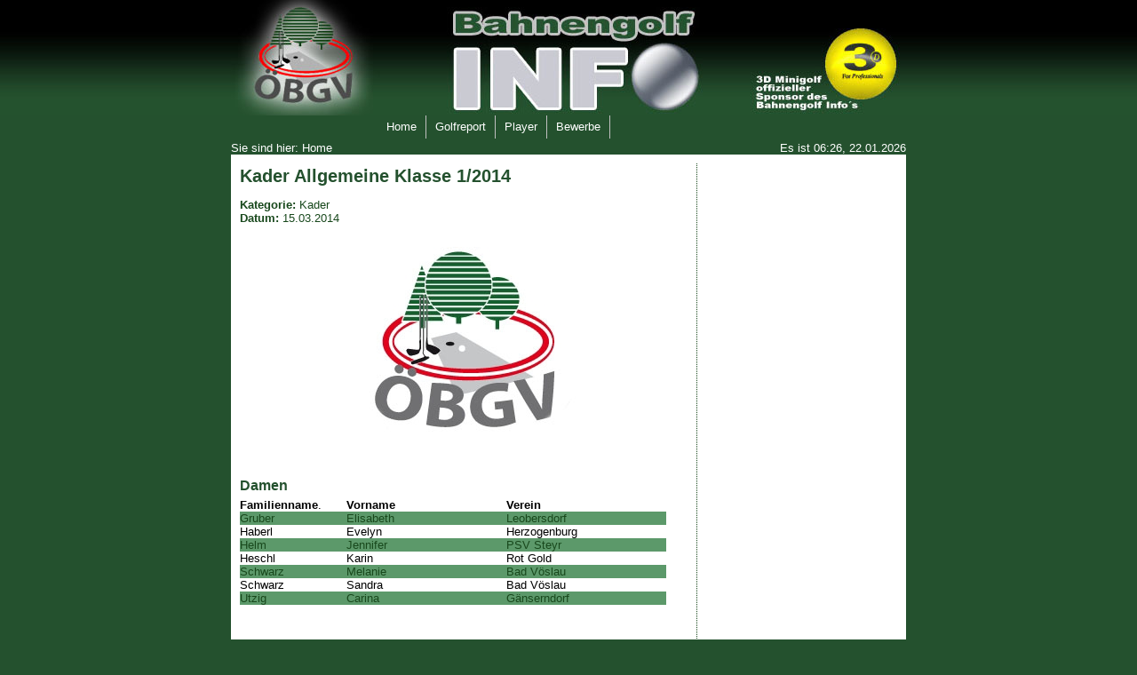

--- FILE ---
content_type: text/html; charset=UTF-8
request_url: https://bahnengolfinfo.at/index.php?mact=News,cntnt01,detail,0&cntnt01articleid=339&cntnt01detailtemplate=detail&cntnt01returnid=30
body_size: 2794
content:
<!DOCTYPE html PUBLIC "-//W3C//DTD XHTML 1.0 Transitional//EN"
"http://www.w3.org/TR/xhtml1/DTD/xhtml1-transitional.dtd">

<html xmlns="http://www.w3.org/1999/xhtml" xml:lang="de" lang="de"><head>

<!-- Type the title of your site here -->
<title>Bahnengolf-Info - Home</title>


<base href="https://bahnengolfinfo.at/" />
<meta http-equiv="Content-Type" content="text/html; charset=iso-8859-1" />
<meta http-equiv="cache-control" content="no-cache" />
<meta name="description" content="Das ist die Homepage des Österreichischen Minigolfverbandes" />
<meta name="author" content="Christian Gobetz" />
<meta name="keywords" content="Bahnengolf, Minigolf, Filzgolf, Christian Gobetz, Österreichischer Minigolfverbande" />
<meta http-equiv="Pragma" content="no-cache" />
<meta http-equiv="Content-Type" content="text/html; charset=utf-8" />
 
<link rel="stylesheet" type="text/css" href="https://bahnengolfinfo.at/tmp/cache/stylesheet_combined_88bb35213a52cdec27ff42a293a4e5af.css" />


<link rel="start" title="Home" href="https://bahnengolfinfo.at/" />

<link rel="next" title="Start Editorial" href="https://bahnengolfinfo.at/index.php?page=editorial" />


<script type="text/JavaScript">
<!--
//pass min and max -measured against window width
function P7_MinMaxW(a,b){
	var nw="auto",w=document.documentElement.clientWidth;
	if(w>=b){nw=b+"px";}if(w<=a){nw=a+"px";}return nw;
}
//-->
</script>
<!--[if lte IE 6]>
<style type="text/css">
#pagewrapper {width:expression(P7_MinMaxW(720,950));}
#container {height: 1%;}
</style>
<![endif]-->


<script type="text/javascript" src="modules/MenuManager/CSSMenu.js"></script>
<script type="text/javascript" src="flowplayer/swfobject.js"></script>

</head><body>

<div id="container">
<div id="logo">
<table width="760" border="0" cellpadding="0" cellspacing="0">
	<tr>
		<td>
			<a href="http://www.oebgv.at" target="_blank">
				<img src="bgi_theme_black/bgi_header_01.jpg" width="195" height="130" border="0" alt="OEBGV" /></a></td>
		<td>
			<img src="bgi_theme_black/bgi_header_02.jpg" width="382" height="130" alt="Bahnengolfinfo" /></td>
		<td>
			<a href="http://www.3d-minigolf.at" target="_blank">
				<img src="bgi_theme_black/bgi_header_03.jpg" width="183" height="130" border="0" alt="3d-Minigolf" /></a></td>
	</tr>
</table>
</div>	  

      <!-- Start Horizontal Navigation -->
      <div id="menu_horiz">
         <h2 class="accessibility">Navigation</h2>
         <div id="wrapper">
            
<div id="menuwrapper">
<ul id="primary-nav">
	<li class="menuactive"><a class="menuactive" href="https://bahnengolfinfo.at/" ><dfn>1: </dfn>Home</a></li>
	<li><a href="https://bahnengolfinfo.at/index.php?page=golfreport" ><dfn>2: </dfn>Golfreport</a></li>
	<li><a href="https://bahnengolfinfo.at/index.php?page=player" ><dfn>3: </dfn>Player</a></li>
	<li><a href="https://bahnengolfinfo.at/index.php?page=bewerbe" ><dfn>4: </dfn>Bewerbe</a>

			</li>
	</ul>
</div>
    
         </div>
      </div>
      <!-- End Horizontal Navigation -->


   <!-- Start Breadcrumbs -->
   <div class="breadcrumbs">
        
<div class="breadcrumb">Sie sind hier:&nbsp;<span class="breadcrumb current">Home</span></div>
   </div>
 <div class="datum">Es ist 06:26, 22.01.2026</div>
   <!-- End Breadcrumbs -->


   <!-- Start Content (Navigation and Content columns) -->
   <div id="content" class="clearfix">


      <!-- Start Content Area -->
<div id="main">
<div class="left75"><h2 id="NewsPostDetailTitle">Kader Allgemeine Klasse 1/2014</h2>

<hr id="NewsPostDetailHorizRule" />

	<div id="NewsPostDetailCategory">
		<strong>Kategorie:</strong> Kader
	</div>

	<div id="NewsPostDetailDate">
		<strong>Datum:</strong> 15.03.2014
	</div>

<br />
	<div class="pic">
		<img src='content/images/oebgv.jpg' alt='Kader'/>
	</div>
<br />

<div id="NewsPostDetailContent">
	<h4>Damen</h4>
<div class="zeile"><div class="spalte1hell"><span style="font-weight: bold;">Familienname</span>.</div><div class="spalte2hell" style="font-weight: bold;">Vorname</div><div class="spalte3hell" style="font-weight: bold;">Verein</div></div>
<div class="zeile"><div class="spalte1dunkel">Gruber</div><div class="spalte2dunkel">Elisabeth</div><div class="spalte3dunkel">Leobersdorf</div></div>
<div class="zeile"><div class="spalte1hell">Haberl</div><div class="spalte2hell" >Evelyn</div><div class="spalte3hell">Herzogenburg</div></div>
<div class="zeile"><div class="spalte1dunkel">Helm</div><div class="spalte2dunkel">Jennifer</div><div class="spalte3dunkel">PSV Steyr</div></div>
<div class="zeile"><div class="spalte1hell">Heschl</div><div class="spalte2hell" >Karin</div><div class="spalte3hell">Rot Gold</div></div>
<div class="zeile"><div class="spalte1dunkel">Schwarz</div><div class="spalte2dunkel">Melanie</div><div class="spalte3dunkel">Bad Vöslau</div></div>
<div class="zeile"><div class="spalte1hell">Schwarz</div><div class="spalte2hell" >Sandra</div><div class="spalte3hell">Bad Vöslau</div></div>
<div class="zeile"><div class="spalte1dunkel">Utzig</div><div class="spalte2dunkel">Carina</div><div class="spalte3dunkel">Gänserndorf</div></div>

<p><br /><br /></p><h4>Herren Nationalkader</h4>
<div class="zeile"><div class="spalte1hell"><span style="font-weight: bold;">Familienname</span>.</div><div class="spalte2hell" style="font-weight: bold;">Vorname</div><div class="spalte3hell" style="font-weight: bold;">Verein</div></div>
<div class="zeile"><div class="spalte1dunkel">Gobetz</div><div class="spalte2dunkel">Christian</div><div class="spalte3dunkel">GSP Vergiate</div></div>
<div class="zeile"><div class="spalte1hell">Inmann</div><div class="spalte2hell" >Günter</div><div class="spalte3hell">Dornbirn</div></div>
<div class="zeile"><div class="spalte1dunkel">Lindmayr</div><div class="spalte2dunkel">Manfred</div><div class="spalte3dunkel">BGC Wien</div></div>
<div class="zeile"><div class="spalte1hell">Ziegler</div><div class="spalte2hell" >Herbert</div><div class="spalte3hell">Gänserndorf</div></div>
<div class="zeile"><div class="spalte1dunkel">Weber</div><div class="spalte2dunkel">Heinz</div><div class="spalte3dunkel">WAT 21</div></div>
<div class="zeile"><div class="spalte1hell">Brauner</div><div class="spalte2hell" >Florian</div><div class="spalte3hell">MSC Steyr</div></div>
<div class="zeile"><div class="spalte1dunkel">Dangl</div><div class="spalte2dunkel">Mario</div><div class="spalte3dunkel">Eferding</div></div>


<p><br /><br /></p><h4>Herren Kader</h4>
<div class="zeile"><div class="spalte1hell"><span style="font-weight: bold;">Familienname</span>.</div><div class="spalte2hell" style="font-weight: bold;">Vorname</div><div class="spalte3hell" style="font-weight: bold;">Verein</div></div>
<div class="zeile"><div class="spalte1dunkel">Albrechtsberger</div><div class="spalte2dunkel">Philipp</div><div class="spalte3dunkel">MSC Steyr</div></div>
<div class="zeile"><div class="spalte1hell">Anhammer</div><div class="spalte2hell" >Reiner</div><div class="spalte3hell">BGC Wien</div></div>
<div class="zeile"><div class="spalte1dunkel">Bertel</div><div class="spalte2dunkel">Jürgen</div><div class="spalte3dunkel">Post SV Wien</div></div>
<div class="zeile"><div class="spalte1hell">Gaida</div><div class="spalte2hell" >Bernd</div><div class="spalte3hell">MSC Steyr</div></div>
<div class="zeile"><div class="spalte1dunkel">Grill</div><div class="spalte2dunkel">Jürgen</div><div class="spalte3dunkel">Vösendorf</div></div>
<div class="zeile"><div class="spalte1hell">Knapp</div><div class="spalte2hell" >Martin</div><div class="spalte3hell">Bischofshofen</div></div>
<div class="zeile"><div class="spalte1dunkel">Lackner</div><div class="spalte2dunkel">Andreas</div><div class="spalte3dunkel">Bischofshofen</div></div>
<div class="zeile"><div class="spalte1hell">Riener</div><div class="spalte2hell" >Patrick</div><div class="spalte3hell">Gänserndorf</div></div>
<div class="zeile"><div class="spalte1dunkel">Steiner</div><div class="spalte2dunkel">Adriano</div><div class="spalte3dunkel">Dornbirn</div></div>
<div class="zeile"><div class="spalte1hell">Wagenhofer</div><div class="spalte2hell" >Norbert</div><div class="spalte3hell">WAT 21</div></div>

<p><br /><br /></p><h4>Herren Kader ohne EM Teilnahme 2014</h4>
<div class="zeile"><div class="spalte1hell"><span style="font-weight: bold;">Familienname</span>.</div><div class="spalte2hell" style="font-weight: bold;">Vorname</div><div class="spalte3hell" style="font-weight: bold;">Verein</div></div>
<div class="zeile"><div class="spalte1dunkel">Ebert</div><div class="spalte2dunkel">Marcus</div><div class="spalte3dunkel">Bad Vöslau</div></div>
<div class="zeile"><div class="spalte1hell">Riegler</div><div class="spalte2hell" >Philipp</div><div class="spalte3hell">Gänserndorf</div></div>
<div class="zeile"><div class="spalte1dunkel">Jagschitz</div><div class="spalte2dunkel">Mathias</div><div class="spalte3dunkel">BGSC Klaus</div></div>



<p><br /><br /></p><h4>Betreuer</h4>
<div class="zeile"><div class="spalte1hell"><span style="font-weight: bold;">Funktion</span>.</div><div class="spalte2hell" style="font-weight: bold;">Name</div><div class="spalte3hell" style="font-weight: bold;">Verein</div></div>
<div class="zeile"><div class="spalte1dunkel">Teamchef</div><div class="spalte2dunkel">Konrad Robert</div><div class="spalte3dunkel">MSC Steyr</div></div>
<div class="zeile"><div class="spalte1hell">Chefcoach</div><div class="spalte2hell" >Müller Gregor</div><div class="spalte3hell">MSC Steyr</div></div>
<div class="zeile"><div class="spalte1dunkel">Betreuer</div><div class="spalte2dunkel">Moschinger Mathias</div><div class="spalte3dunkel">UBGC Höchst</div></div>
<div class="zeile"><div class="spalte1hell">Betreuer</div><div class="spalte2hell" >Schilling Hans</div><div class="spalte3hell">Bischofshofen</div></div>
</div>


<br />
	<div id="NewsPostDetailAuthor">
		Verfasser: ÖBGV
	</div>

<br />
<div id="NewsPostDetailPrintLink">
	
</div>
<div id="NewsPostDetailReturnLink"><a href="https://bahnengolfinfo.at/">Zurück</a></div>
</div>

</div>

	  <!-- End Content Area -->

<div id="ads">
<script type="text/javascript"><!--
google_ad_client = "pub-7024377425856866";
google_ad_width = 728;
google_ad_height = 90;
google_ad_format = "728x90_as";
google_ad_type = "text_image";
//2007-03-19: bgi
google_ad_channel = "5811247335";
google_color_border = "5C996A";
google_color_bg = "24512E";
google_color_link = "FFFFFF";
google_color_text = "FFFFFF";
google_color_url = "000000";
//-->
</script>
<script type="text/javascript"
  src="http://pagead2.googlesyndication.com/pagead/show_ads.js">
</script>
</div>
<br />
   </div>
   <!-- End Content -->


   <!-- Start Footer -->
   <div id="footer">
      <p style="text-align: center;">&copy; Copyright 2006 &Ouml;sterreichischer Minigolfverband - ZVR 715493174 - <a href="https://bahnengolfinfo.at/index.php?page=impressum" title="Impressum" >Impressum</a><br /></p>
   </div>

<!-- Besucher <!-- statistics is not a plugin module -->
  -->
   <!-- End Footer -->


</div><!-- end container -->
<script src="http://www.google-analytics.com/urchin.js" type="text/javascript">
</script>
<script type="text/javascript">
_uacct = "UA-1956440-1";
urchinTracker();
</script>

</body>
</html>

--- FILE ---
content_type: text/css
request_url: https://bahnengolfinfo.at/tmp/cache/stylesheet_combined_88bb35213a52cdec27ff42a293a4e5af.css
body_size: 3346
content:
/* cmsms stylesheet: bgi_Colours modified: 31.01.2021 12:21:30 */
/* Layout sections */
body {
background: #24512E url(/content/bgi/top.jpg);
background-repeat: repeat-x;	
color: #18481c;
}

div#pagewrapper {
border: 1px solid #000;
background: #fff;
}
		
div#header {
color: #18481c;
}
		
div#footer {
color: #fff;
background-color: #5C996A;
}
		
/* Links */		
a,
a:link, 
a:active, a:visited {
color: #385C72;
}

/* Headings */	
h1, h2, h3, h4, h5, h6 {
color: #24512E;
}
/* cmsms stylesheet: bgi_Tools modified: 31.01.2021 12:21:30 */
/* A CSS Framework by Mike Stenhouse of Content with Style, adapted to CMSMS by Daniel Westergren */

/* clearing */
.stretch,
.clear {
clear:both; 
height:1px; 
margin:0; 
padding:0; 
font-size: 15px;
line-height: 1px;
}

.clearfix:after {
content: "."; 
display: block; 
height: 0; 
clear: both; 
visibility: hidden;
}

* html>body .clearfix {
display: inline-block; 
width: 100%;
}
	
* html .clearfix {
/* Hides from IE-mac \*/
height: 1%;
/* End hide from IE-mac */
}
/* end clearing */


/* replace */
.replace {
display:block;
background-repeat: no-repeat;
background-position: left top;
background-color:transparent;
}
/* tidy these up */
.replace * {
text-indent: -10000px;
display:block;
background-repeat: no-repeat;
background-position: left top;
background-color:transparent;
}

.replace a {
text-indent:0;
}

.replace a span {
text-indent:-10000px;
}
/* end replace */


/* accessibility */
span.accesskey {
text-decoration:none;
}

.accessibility {
position: absolute;
top: -999em;
left: -999em;
}

dfn {
position: absolute;
left: -1000px;
top: -1000px;
width: 0;
height: 0;
overflow: hidden;
display: inline;
}
/* end accessibility */
/* cmsms stylesheet: bgi_Typography modified: 31.01.2021 12:21:30 */
/* A CSS Framework by Mike Stenhouse of Content with Style */

/* TYPOGRAPHY */
*{
padding: 0;
margin: 0;
}

body {
background: #00;
font-family: Verdana, Arial, Helvetica, sans-serif;
font-size: small;
color: #00;
}

div {
font-size: 1em;
}

img {
border: 0;
}
	
/* LINKS */
a,
a:link 
a:active, a:visited {
text-decoration: underline;
}

div#footer a, 	
div#footer a:link, 
div#footer a:active, 
div#footer a:visited {
color: #fff;
}

a:hover {
text-decoration: none;
}
/* END LINKS */
	
/* HEADINGS */
h1 {
font-size: 2em;
line-height: 1em;
color: #24512e;
margin: 0;
padding: 0;
}

h2 {
font-size: 1.5em;
line-height: 1.5em;
color: #24512e;
margin: 0 0 0.5em 0;
padding: 0;
text-align: left;
}

h3 {
font-size: 1.3em;
line-height: 1.3em;
color: #24512e;
margin: 0 0 0.5em 0;
padding:0;
text-align: left;
}

h4 {
font-size: 1.2em;
line-height: 1.3em;
color: #24512e;
margin: 0 0 0.25em 0;
padding: 0;
text-align: left;
}

h5 {
font-size: 1.1em;
line-height: 1.3em;
color: #24512e;
margin: 0 0 0.25em 0;
padding: 0;
text-align: left;
}

h6 {
font-size: 1em;
line-height: 1.3em;
color: #24512e;
margin: 0 0 0.25em 0;
padding: 0;
text-align: left;
}
/* END HEADINGS */

/* TEXT */
p {
font-size: 1em;
margin: 0 0 1.5em 0;
padding: 0;
line-height:1.4em;
}

blockquote {
border-left: 10px solid #ddd;
margin-left: 10px;
}

pre {
font-family: monospace;
font-size: 1.0em;
}

strong, b {
font-weight: bold;
}

em, i {
font-style:italic;
}

code {
font-family: "Courier New", Courier, monospace;
font-size: 1em;
white-space: pre;
}
/* END TEXT */
	
/* LISTS */
#main ul {
line-height:1.4em;
margin: 0 0 1.5em 0;
padding: 0;
}

#main ul li {
margin: 0 0 0.25em 30px;
padding: 0;
}

#main ul ul {
line-height:1.4em;
margin: 0 0 0.5em 0;
padding: 0;
}

#main ul ul li {
margin: 0 0 0.25em 50px;
padding: 0;
}

ol {
font-size: 1.0em;
line-height: 1.4em;
margin: 0 0 1.5em 0;
padding: 0;
}

ol li {
font-size: 1.0em;
margin: 0 0 0.25em 30px;
padding: 0;
}

dl {
margin: 0 0 1.5em 0;
padding: 0;
line-height: 1.4em;
}

dl dt {
font-weight: bold;
margin: 0.25em 0 0.25em 0;
padding: 0;
}

dl dd {
margin: 0 0 0 30px;
padding: 0;
}
/* END LISTS */
	
	
/* TABLE */
table {
font-size: 1em;
margin: 0 0 1.5em 0;
padding: 0;
}

table caption {
font-weight: bold;
margin: 0 0 0 0;
padding: 0 0 1.5em 0;
}

th {
font-weight: bold;
text-align: left;
}

td {
font-size: 1em;
}
/* END TABLE */	
	
hr {
display: none;
}

div.hr {
height: 1px;
margin: 1em 10px;
border-bottom: 1px dotted black;
}

	
/* END TYPOGRAPHY */
/* cmsms stylesheet: bgi_Forms modified: 31.01.2021 12:21:30 */
/* A CSS Framework by Mike Stenhouse of Content with Style, adapted to CMSMS by Daniel Westergren */

/* FORM ELEMENTS */
form {
margin:0;
padding:0;
}

form div,
form p {
font-size: 1em;
margin: 0 0 1em 0;
padding: 0;
}

label {
font-weight: bold;
}

fieldset {
border: 1px solid #eee;
padding: 5px 10px;
margin: 0 0 1.5em 0;
}

fieldset legend {
color: #666;
font-size: 1.1em;
font-weight: bold;
margin: 0 0 0 0px;
padding: 0;
background-color: white;
}

* html fieldset legend {
margin: 0 0 10px -10px;
}

fieldset ul {
list-style: none;
margin: 0 0 1.5em 0;
padding: 0;
}

fieldset ul li {
list-style: none;
margin: 0 0 0.5em 0;
padding: 0;
}
     
input, select, textarea {
font-size:1em; 
font-family: arial, helvetica, verdana, sans-serif;
margin: 0;
padding: 2px;
}
	
input, select {
vertical-align:middle;
}

textarea {
width: 200px;
height: 8em;
}
	
input.check {
border: none;
width: auto;
height: auto;
margin: 0;
}

input.radio {
border: none;
width: auto;
height: auto;
margin: 0;
}

input.file {
height: auto;
width: 250px;
}

input.readonly {
background-color: transparent;
border: none;
}

input.button {
width: 10em;
border:1px solid black;
background-color: #ddd;
}

input.image {
border: none;
width: auto;
height: auto; 
}
	
form div.submit {
margin: 1em 0;
}

form div.submit input {
height: 2em;
width: 15em;
}
/* END FORM ELEMENTS */
/* cmsms stylesheet: bgi_bgi_default modified: 31.01.2021 12:21:30 */
#container {
position: relative;
margin: 0px auto;
padding: 0;
width: 760px;
border: none;
text-align: justify;
z-index:1;
}

#ads {
text-align: center; 

}


div#wichtig,
div#wichtig a,
div#wichtig a:link,
div#wichtig a:visited,
div#wichtig a:active,
div#wichtig a:hover{
font-size: 16px;
font-weight: bolder;
margin: 10px 10px 10px 10px;
color: #18481c;
border-bottom-width: 1px;
border-bottom-style: dotted;
border-bottom-color: #18481c;
text-align: center; 
padding-bottom: 15px;
}

#yellowl,
#yellowl a,
#yellowl a:link,
#yellowl a:visited,
#yellowl a:active,
#yellowl a:hover{
color:#ff9900;
text-decoration: blink;
font-size: 16px;
font-weight: bolder;
text-align: center; 
}


.editorial{
width: 120px;
font-size: 12px;
background: #5C996A;
color: #ffffff;
font-weight: bold;
text-align: center;
margin: 0px auto;
}

.editorialtitle,
.editorialtitle a,
.editorialtitle a:link,
.editorialtitle a:visited,
.editorialtitle a:active{
width: 120px;
text-align: center;
margin: 0px auto;
font-size: 14px;
font-weight: bolder;
color: #24512E;
}

.center {
width: 100%;
text-align: center;
}

#logo {
background: #24512e;
height: 130px;
}
#3d{
background: url(content/bgi/3d.gif);
height: 81px;
}

.datum{
float: right;
background: #24512E;
color: #ffffff;
text-align: right;
width: 30%;
}

.editorialarticle
{
border-bottom-width: 1px;
border-bottom-style: dotted;
border-bottom-color: #18481c;
padding-bottom: 5px; 
}

#main{
margin: 0px 10px 15px 10px ;
padding-top: 10px;
text-align: justify;
width: 740;
}

#main h5,
#main h5 a,
#main h5 a:link,
#main h5 a:visited,
#main h5 a:hover,
#main h5 a:active
.archiv a,
.archiv a:link,
.archiv a:visited,
.archiv a:hover,
.archiv a:active,
#ModNewsPostDetailPrintLink a,
#ModNewsPostDetailPrintLink a:link,
#ModNewsPostDetailPrintLink a:visited,
#ModNewsPostDetailPrintLink a:hover,
#ModNewsPostDetailPrintLink a:active,
#ModNewsPostDetailReturnLink a,
#ModNewsPostDetailReturnLink a:link,
#ModNewsPostDetailReturnLink a:visited,
#ModNewsPostDetailReturnLink a:hover,
#ModNewsPostDetailReturnLink a:active,
.ModNewsSummaryMoreLink a,
.ModNewsSummaryMoreLink a:link,
.ModNewsSummaryMoreLink a:visited,
.ModNewsSummaryMoreLink a:hover,
.ModNewsSummaryMoreLink a:active{
color: #18481c;
}

#content{
background: #ffffff;
text-align: justify;
width: 100%;
}

.heading{
}

.breadcrumbs{
float: left;
background: #24512E;
color: #ffffff;
width: 70%;
}

.breadcrumbs a,
.breadcrumbs a:link,
.breadcrumbs a:visited,
.breadcrumbs a:active{
color: #ffffff;
}

.newsarchiv 
{
float: left;
width: 160px;
text-align: left;
}

.newsarchivheadline,
.newsarchivheadline a,
.newsarchivheadline a:link, 
.newsarchivheadline a:active, 
.newsarchivheadline a:visited
{
display: block;
font-size: 9px;
color: #ffffff;
text-decoration: none;
}

.newsarchiv a:hover
{
font-size: 9px;
color: #ffffff;
font-weight: bold;
}

.newsarchivdatum{
text-align: right;
float:right;

}

div.ModNewsPostDetailDate{
text-align: right;
}

div.ModNewsPostDetailCategory,
div.ModNewsSummaryCategory{
float: left;
}

div#ModNewsPostDetailContent{
text-align: justify;
padding-right: 10px
}

div.ModNewsPostDetailAuthor,
div.ModNewsPostDetailSummary,
div.ModNewsSummaryAuthor,
div.ModNewsSummarySummary{
clear: both;
}

div.ModNewsPostDetailAuthor,
div.ModNewsSummaryAuthor
{
font-size: 9px;
}
div.ModNewsSummary h2{
text-align: left;
color: #18481c;
}

.newsarchivNewsSummarySummary{
font-size: 9px;
color: #18481c;
clear: left;
background: #ffffff;
margin-top: 5px;
}

.NewsSummary{
background: #24512E;
}

div.ModNewsSummaryLink a, 
div.ModNewsSummaryMorelink a,
div.ModNewsPostDetailPrintLink a,
div.ModNewsPostDetailReturnLink a,
div.ModNewsSummaryLink a:visited, 
div.ModNewsSummaryMorelink a:visited
div.ModNewsPostDetailPrintLink a:visited,
div.ModNewsPostDetailReturnLink a:visited{
color: #18481c;
font-weight: bold;
}

.picl{
position: relative;
left:0px;
float: left;
padding-right: 10px;
}

.pic{
margin: 10px auto 10px auto;
text-align: center;
}

.picr{
position: relative;
right:0px;
float: right;
padding-left: 10px;
}

#wrapper{
z-index:10;
}

div.left49 {
float: left;
width: 49%;
text-align: justify;
border-right-width: 1px;
border-right-style: dotted;
border-right-color: #18481c; 
padding-right: 3px;
}

div.ModNewsSummary{
text-align: justify;
border-bottom-width: 1px;
border-bottom-style: dotted;
border-bottom-color: #18481c; 
padding-bottom: 7px;
margin-right: 2%;
}

div.ModNewsSummaryleft{
float: left;
width: 48%;
text-align: justify;
border-bottom-width: 1px;
border-bottom-style: dotted;
border-bottom-color: #18481c; 
padding-bottom: 7px;
margin-right: 2%;
}

div.ModNewsSummaryright{
float: right;
width: 48%;
text-align: justify;
border-bottom-width: 1px;
border-bottom-style: dotted;
border-bottom-color: #18481c; 
padding-bottom: 7px;
margin-right: 2%;
}

div.ModNewsPic{
float: left;
padding-right: 5px;
padding-bottom: 5px;
}

div.left75 {
float: left;
width: 69%;
text-align: justify;
border-right-width: 1px;
border-right-style: dotted;
border-right-color: #18481c; 
padding-right: 3px;
margin-top: 10px;
margin-bottom: 10px;

}

div#left25 {
float: left;
width: 19%;
text-align: justify;
margin-top: 10px;
margin-bottom: 10px;
}

div#left25 ,
div#left25 a,
div#left25 a:link,
div#left25 a:visited,
div#left25 a:active{
text-align: center;
font-size: 14px;
font-weight: bolder;
color: #24512E;
}

div.right25 {	
float: right;
width: 29%;
text-align: justify;
margin-top: 10px;
margin-bottom: 10px;
}

div#right75 {	
float: right;
width: 79%;
padding-left: 7px;
border-left-width: 1px;
border-left-style: dotted;
border-left-color: #18481c; 
text-align: justify;
margin: 10px 0px 15px 0px;
}


div.right49 {	
float: right;
width: 49%;
text-align: justify;
margin-left: 4px;
}

div.block{
float: left;
width: 100%;
padding-top: 5px;
text-align: justify;
}

div.archiv{
clear:both;
width: 100%;
padding-top: 5px;
text-align: center;
font-weight: bold;
}

div#menu_horiz{
background: #24512E;
height: 30px;
margin-bottom: -1px;
}

div.zeile{
display: block;
clear: both;
}

div.spalte1hell{
float:left;
width: 120px;
background: #ffffff;
color: #000000;
}

div.spalte2hell{
float:left;
width: 180px;
background: #ffffff;
color: #000000;
}

div.spalte3hell{
float:left;
width: 180px;
background: #ffffff;
color: #000000;
}

div.spalte1dunkel{
float:left;
width: 120px;
background: #5c996a;
color: #18481c;
}

div.spalte2dunkel{
float:left;
width: 180px;
background: #5c996a;
color: #18481c;
}

div.spalte3dunkel{
float:left;
width: 180px;
background: #5c996a;
color: #18481c;
}

div.nonedisplay
{
display:none;
}
/* cmsms stylesheet: bgi_bgi_css_hor modified: 31.01.2021 12:21:30 */
/* Horizontal menu for the CMS CSS Menu Module */
/* by Alexander Endresen */


/* The wrapper clears the floating elements of the menu */

#menuwrapper { 
overflow: hidden; 
background: #24512e;
width: 430px;
z-index:10;
text-align: center;
margin: 0px auto;
}

/* Set the width of the menu elements at second level. Leaving first level flexible. */
#primary-nav li li { 
width: 150px; 
}

/* Unless you know what you do, do not touch this */ 

#primary-nav, 
#primary-nav ul { 
list-style: none; 
margin: 0px; 
padding: 0px;
z-index:10; 
}

#primary-nav ul { 
position: absolute; 
top: auto; 
display: none; 
z-index:10;
}

#primary-nav ul ul { 
margin-top: 1px;
margin-left: -1px;
left: 100%; 
top: 0px; 
z-index:10;
}
	
#primary-nav li { 
margin-left: -1px;
float: left; 
z-index:10;
}

#primary-nav li li { 
margin-left: 0px;
margin-top: -1px;
float: none; 
position: relative; 
z-index:10;
}

/* Styling the basic apperance of the menu elements */
#primary-nav a { 
display: block; 
margin: 0px; 
padding: 5px 10px; 
text-decoration: none; 
color: #ffffff;
z-index:10;
}

#primary-nav li a { 
border-right: 1px solid #C0C0C0;
border-left: 1px solid #C0C0C0;
z-index:10;
}

#primary-nav li li a { 
border: 1px solid #C0C0C0;
z-index:10;
}	

#primary-nav li, 
#primary-nav li.menuparent { 
background: #24512E;
line-height: 16px;
z-index:10;
}

/* Styling the basic apperance of the active page elements (shows what page in the menu is being displayed) */
#primary-nav li.menuactive, 
#primary-nav li.menuparent { 
background: #24512E;
}

/* Styling the basic apperance of the menuparents - here styled the same on hover (fixes IE bug) */
#primary-nav ul li.menuparent, 
#primary-nav ul li.menuparent:hover, 
#primary-nav ul li.menuparenth, 
#primary-nav li.menuparent { 
background: #24512E; 
}

/* Styling the apperance of menu items on hover */
#primary-nav li:hover, 
#primary-nav li.menuh, 
#primary-nav li.menuparenth, 
#primary-nav li.menuactiveh { 
background: #5C996A;
}

/* The magic - set to work for up to a 3 level menu, but can be increased unlimited */
#primary-nav ul, 
#primary-nav li:hover ul, 
#primary-nav li:hover ul ul, 
#primary-nav li.menuparenth ul, 
#primary-nav li.menuparenth ul ul { 
display: none; 
z-index:10;
}

#primary-nav li:hover ul, 
#primary-nav ul li:hover ul, 
#primary-nav ul ul li:hover ul, 
#primary-nav li.menuparenth ul, 
#primary-nav ul li.menuparenth ul, 
#primary-nav ul ul li.menuparenth ul { 
display: block; 
z-index:10;
}


--- FILE ---
content_type: application/javascript
request_url: https://bahnengolfinfo.at/modules/MenuManager/CSSMenu.js
body_size: 959
content:
// Javascript for the CMS CSS Menu Module
// Copyright (c) 2005 Alexander Endresen
// Released under General Public Licence
// This script will emulate the css :hover effect on the menu elements in IE

// The variables
var cssid = "primary-nav"; // CSS ID for the menuwrapper
var menuadd = "h";  // Character to be added to the specific classes upon hovering. So for example, if this is set to "h", class "menuparent" will become "menuparenth" when hovered over.
var menuh = "menuh"; // Classname for hovering over all other menu items

if (window.attachEvent) window.attachEvent("onload", cssHover);

function cssHover() {
	var sfEls = document.getElementById(cssid).getElementsByTagName("LI");
	for (var i=0; i<sfEls.length; i++) {

		sfEls[i].onmouseover=function() {
			if (this.className != "") {
				this.className = this.className + menuadd;
			}
			else {	
				this.className = menuh;
			}
		}

		sfEls[i].onmouseout=function() {
			if (this.className == menuh) {
				this.className = "";
			}
			else {
				this.className = this.className.replace(new RegExp(menuadd + "$"), "");
			}
		}
	}
}